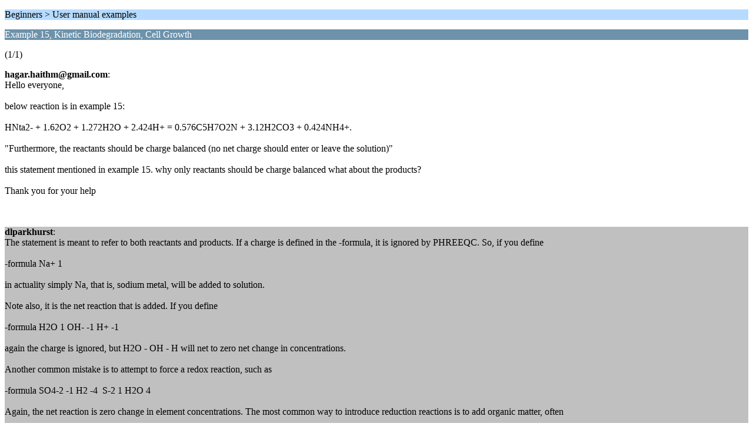

--- FILE ---
content_type: text/html; charset=ISO-8859-1
request_url: https://phreeqcusers.org/index.php/topic,1813.0/wap2.html?PHPSESSID=c7a7ce3322e1797e770a8aab5e5f10f4
body_size: 1052
content:
<?xml version="1.0" encoding="ISO-8859-1"?>
<!DOCTYPE html PUBLIC "-//WAPFORUM//DTD XHTML Mobile 1.0//EN" "http://www.wapforum.org/DTD/xhtml-mobile10.dtd">
<html xmlns="http://www.w3.org/1999/xhtml">
	<head>
		<title>Example 15, Kinetic Biodegradation, Cell Growth </title>
		<link rel="canonical" href="https://phreeqcusers.org/index.php?topic=1813.0" />
		<link rel="stylesheet" href="https://phreeqcusers.org/Themes/default/css/wireless.css" type="text/css" />
	</head>
	<body>
		<p class="titlebg">Beginners > User manual examples</p>
		<p class="catbg">Example 15, Kinetic Biodegradation, Cell Growth </p>
		<p class="windowbg">(1/1)</p>
		<p class="windowbg">
			<strong>hagar.haithm@gmail.com</strong>:
			<br />
			Hello everyone,<br /><br />below reaction is in example 15:<br /><br />HNta2- + 1.62O2 + 1.272H2O + 2.424H+ = 0.576C5H7O2N + 3.12H2CO3 + 0.424NH4+.<br /><br />&quot;Furthermore, the reactants should be charge balanced (no net charge should enter or leave the solution)&quot;<br /><br /> this statement mentioned in example 15. why only reactants should be charge balanced what about the products?<br /><br />Thank you for your help<br /><br /><br />
		</p>
		<p class="windowbg2">
			<strong>dlparkhurst</strong>:
			<br />
			The statement is meant to refer to both reactants and products. If a charge is defined in the -formula, it is ignored by PHREEQC. So, if you define<br /><br />-formula Na+ 1<br /><br />in actuality simply Na, that is, sodium metal, will be added to solution. <br /><br />Note also, it is the net reaction that is added. If you define<br /><br />-formula H2O 1 OH- -1 H+ -1<br /><br />again the charge is ignored, but H2O - OH - H will net to zero net change in concentrations. <br /><br />Another common mistake is to attempt to force a redox reaction, such as<br /><br />-formula SO4-2 -1 H2 -4&nbsp; S-2 1 H2O 4<br /><br />Again, the net reaction is zero change in element concentrations. The most common way to introduce reduction reactions is to add organic matter, often<br /><br />-formula CH2O 1<br /><br />The electron acceptor--O2, NO3-, SO4-2, etc--will be determined by thermodynamics. <br /><br />
		</p>
		<p class="titlebg">Navigation</p>
		<p class="windowbg">[0] <a href="https://phreeqcusers.org/index.php/board,34.0/wap2.html?PHPSESSID=c7a7ce3322e1797e770a8aab5e5f10f4" accesskey="0">Message Index</a></p>
		<a href="https://phreeqcusers.org/index.php/topic,1813.0/nowap.html?PHPSESSID=c7a7ce3322e1797e770a8aab5e5f10f4" rel="nofollow">Go to full version</a>
	</body>
</html>